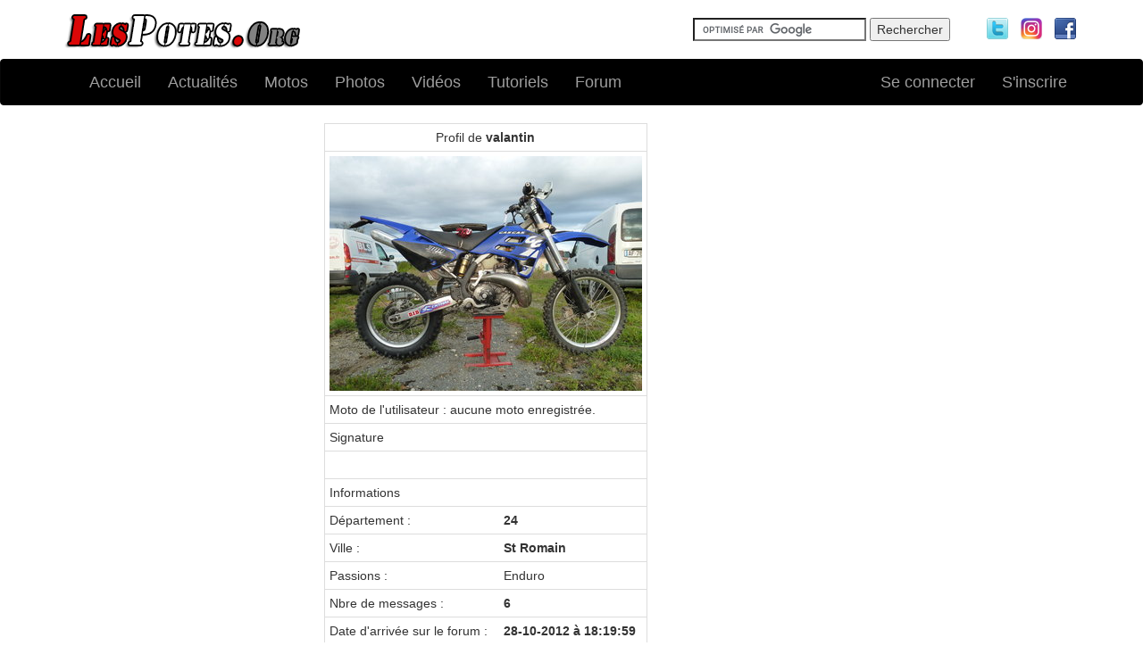

--- FILE ---
content_type: text/html; charset=UTF-8
request_url: https://www.lespotes.org/forum/profil-valantin-194.html
body_size: 2724
content:

<!DOCTYPE html>
<html lang="fr">
		<head>
		<meta charset="UTF-8">
		<title>Affichage du profil de valantin</title>
				<meta name="viewport" content="width=device-width, initial-scale=1.0">
		<link href="https://www.lespotes.org/ressources/css/main.css" rel="stylesheet" media="screen">
		<!--<script src="https://connect.facebook.net/fr_FR/all.js"></script>-->
		<link rel="shortcut icon" href="https://www.lespotes.org/favicon.ico" />
		<link rel="alternate" type="application/rss+xml" href="https://feeds.feedburner.com/Lespotesorg_News" />
		<link rel="alternate" type="application/rss+xml" href="https://feeds.feedburner.com/Lespotesorg_Photos" />
		<link rel="alternate" type="application/rss+xml" href="https://feeds.feedburner.com/Lespotesorg-Videos" />
        <script type="text/javascript">
		function highlight(field) {
				field.focus();
				field.select();
		}
        </script>
		
				
				
		<meta name="verify-v1" content="MXn9+LeWFO44fZTLKWmGqKq0yysg7JDksaPDiFdhQK4=" />
		<!-- TradeDoubler site verification 1430324 -->
		<script async src="//pagead2.googlesyndication.com/pagead/js/adsbygoogle.js"></script>
<script>
     (adsbygoogle = window.adsbygoogle || []).push({
          google_ad_client: "ca-pub-4465343074528382",
          enable_page_level_ads: true
     });
</script>
	</head>
<body>

<div class="container">
	<div class="row">
		<div class="col-lg-3">
			<div class="head-logo">
				<a class="navbar-logo" href="https://www.lespotes.org/"><img src="https://www.lespotes.org/images/titre.png" alt="" /></a>
			</div>
		</div>
		<div class="col-lg-9">
			<div class="row">
				<div class="col-lg-10">
						<div class="head-search">
							<form action="https://www.lespotes.org/recherche.php" id="cse-search-box">
							  <div>
								<input type="hidden" name="cx" value="partner-pub-4465343074528382:1909486083" />
								<input type="hidden" name="cof" value="FORID:10" />
								<input type="hidden" name="ie" value="ISO-8859-15" />
								<input type="text" name="q" size="22" />
								<input type="submit" name="sa" value="Rechercher" />
							  </div>
							</form>
							<script type="text/javascript" src="https://www.google.fr/coop/cse/brand?form=cse-search-box&amp;lang=fr"></script>
						</div>
				</div>
				<div class="col-lg-2">
						<div class="head-social-icons">
							<a href="https://twitter.com/lespotes_org"><img src="https://www.lespotes.org/images/icone-twitter.png" alt="Suivre LesPotes.ORG sur Twitter"/></a>
							<a href="https://www.instagram.com/lespotes_org/"><img src="https://www.lespotes.org/images/logo-instagram.png" alt="Suivre LesPotes.ORG sur Instagram"/></a>
							<a href="https://www.facebook.com/LesPotes.ORG"><img src="https://www.lespotes.org/images/icone-facebook.png" alt="Suivre LesPotes.ORG sur Facebook"/></a>
						</div>
				</div>
			</div>
		</div>
	</div>
</div>

<nav class="navbar navbar-wrapper navbar-inverse" role="navigation">
        <div class="container">
            <div class="navbar-header">
                <button type="button" class="navbar-toggle" data-toggle="collapse" data-target=".navbar-ex1-collapse">
                    <span class="sr-only">Toggle navigation</span>
                    <span class="icon-bar"></span>
                    <span class="icon-bar"></span>
                    <span class="icon-bar"></span>
                </button>
            </div>
            <!-- Collect the nav links, forms, and other content for toggling -->
            <div class="collapse navbar-collapse navbar-ex1-collapse">
                <ul class="nav navbar-nav navbar-left">
					<li ><a href="https://www.lespotes.org/"> Accueil</a></li>
					<li ><a href="https://www.lespotes.org/actus/">Actualit&eacute;s</a></li>
					<li ><a href="https://www.lespotes.org/motos/">Motos</a></li>
					<li ><a href="https://www.lespotes.org/photos/">Photos</a></li>
					<li ><a href="https://www.lespotes.org/videos/">Vid&eacute;os</a></li>
					<li ><a href="https://www.lespotes.org/tutoriels.php">Tutoriels</a></li>
					<li ><a href="https://www.lespotes.org/forum/">Forum</a></li>
                </ul>
				<ul class="nav navbar-nav navbar-right">
										<li ><a href="https://www.lespotes.org/identification.php" rel="nofollow">Se connecter</a></li>
					<li ><a href="https://www.lespotes.org/inscription.php" rel="nofollow">S'inscrire</a></li>
					                </ul>
            </div>
        </div>
</nav>

<!--<div class="container">
	<div class="row bottom10">
		<div class="col-sm-3 col-md-3">
								</div>
		<div class="col-sm-9 col-md-9">
			<script async src="//pagead2.googlesyndication.com/pagead/js/adsbygoogle.js"></script>
			<!-- lespotes_resp_top -->
<!--			<ins class="adsbygoogle"
				 style="display:block"
				 data-ad-client="ca-pub-4465343074528382"
				 data-ad-slot="8474461183"
				 data-ad-format="auto"></ins>
			<script>
			(adsbygoogle = window.adsbygoogle || []).push({});
			</script>
		</div>
	</div>
</div>-->
<div class="container">
	<div class="row">
	
		<div class="col-sm-offset-3 col-sm-3 col-md-3">

		<table class="table table-condensed for_table_princi">
			<tr>
				<td class="vcenter_center" colspan="2">Profil de <strong>valantin</strong></td>
			</tr><tr>
				<td colspan="2" class="vcenter_center"><a href="https://www.lespotes.org/forum/./images/avatars/valantin_hd.JPG" title="Avatar de valantin"><img src="https://www.lespotes.org/forum/./images/avatars/valantin.JPG" alt="Avatar de valantin" /></a></td>
			</tr><tr>
				<td colspan="2">Moto de l'utilisateur : 
				aucune moto enregistrée.</td>
			</tr><tr>
				<td class="titre_prof" colspan="2">Signature</td>
			</tr><tr>
				<td class="c_prof_contenu" colspan="2">&nbsp;&nbsp;&nbsp;
					<b></b></td>
			</tr><tr>
				<td class="titre_prof" colspan="2">Informations</td>
			</tr><tr>
				<td>Département :</td>
				<td><b>24</b></td>
			</tr><tr>
				<td>Ville :</td>
				<td><b>St Romain</b></td>
			</tr><tr>
				<td>Passions :</td>
				<td>Enduro</td>
			</tr><tr>
				<td>Nbre de messages :</td>
				<td><b>6</b></td>
			</tr><tr>
				<td>Date d'arrivée sur le forum :</td>
				<td><b>28-10-2012 à 18:19:59</b></td>
			</tr><tr>
				<td>Date du dernier message :</td>
				<td><b>30-10-2012 à 21:19:35</b></td>
			</tr>
						
		</table>

		<p class="txt_p_center"><a href="javascript:history.back(1)"><b>Revenir en arrière</b></a></p>
	</div>
</div>

<footer>
	<div class="container">
		<div class="row">
			<div class="col-md-6">Copyright &copy; 2006-2026 - <a href="https://www.lespotes.org/">LesPotes.ORG</a> passionn&eacute;s de motos</div>
			<div class="col-md-6 text-right"><span class="glyphicon glyphicon-envelope"></span> <a href="https://www.lespotes.org/contact.php" rel="nofollow">Contact</a> | <span class="glyphicon glyphicon-book"></span> <a href="https://www.lespotes.org/a_propos.php" rel="nofollow">A propos</a></div>
		</div>
	</div>
</footer>

		<script src="https://www.lespotes.org/ressources/js/jquery-1.11.0.min.js"></script>
	
		<script src="https://www.lespotes.org/ressources/js/bootstrap.min.js"></script>
		
	<!-- analytics -->
	<script>
	  (function(i,s,o,g,r,a,m){i['GoogleAnalyticsObject']=r;i[r]=i[r]||function(){
	  (i[r].q=i[r].q||[]).push(arguments)},i[r].l=1*new Date();a=s.createElement(o),
	  m=s.getElementsByTagName(o)[0];a.async=1;a.src=g;m.parentNode.insertBefore(a,m)
	  })(window,document,'script','https://www.google-analytics.com/analytics.js','ga');

	  ga('create', 'UA-5781102-3', 'auto');
	  ga('send', 'pageview');
	</script>
	
	<!--<script>(function(d, s, id) { var js, fjs = d.getElementsByTagName(s)[0]; if (d.getElementById(id)) {return;} js = d.createElement(s); js.id = id; js.src = "//connect.facebook.net/en_US/all.js#xfbml=1&appId=288768957962159"; fjs.parentNode.insertBefore(js, fjs);}(document, 'script', 'facebook-jssdk'));</script>
	<div id="fb-root"></div>-->

	<!--<div id="habillage_site">
		<a href="test"><img src="images/habillage.jpg" /></a>
	</div>-->
	
</body>
</html>

--- FILE ---
content_type: text/html; charset=utf-8
request_url: https://www.google.com/recaptcha/api2/aframe
body_size: 117
content:
<!DOCTYPE HTML><html><head><meta http-equiv="content-type" content="text/html; charset=UTF-8"></head><body><script nonce="qXLOmHisfXlUrxef3W7bLw">/** Anti-fraud and anti-abuse applications only. See google.com/recaptcha */ try{var clients={'sodar':'https://pagead2.googlesyndication.com/pagead/sodar?'};window.addEventListener("message",function(a){try{if(a.source===window.parent){var b=JSON.parse(a.data);var c=clients[b['id']];if(c){var d=document.createElement('img');d.src=c+b['params']+'&rc='+(localStorage.getItem("rc::a")?sessionStorage.getItem("rc::b"):"");window.document.body.appendChild(d);sessionStorage.setItem("rc::e",parseInt(sessionStorage.getItem("rc::e")||0)+1);localStorage.setItem("rc::h",'1769114231646');}}}catch(b){}});window.parent.postMessage("_grecaptcha_ready", "*");}catch(b){}</script></body></html>

--- FILE ---
content_type: text/css
request_url: https://www.lespotes.org/ressources/css/main.css
body_size: 1130
content:
@import url("bootstrap.min.css");

h1 {padding:0; margin:0; font-size:1.6em; font-weight:bold;}
.h1-bot-10 {margin-bottom:10px;}
h2 {padding:0; font-size:1.1em; font-weight:bold;}
.h2-photo-title {padding:0; font-size:1.0em; font-weight:bold; text-align:center; margin-bottom:20px;}
.h2-photo-video {padding:0; font-size:1.0em; font-weight:bold; text-align:center; margin-bottom:10px;}
a {text-decoration:none; color:#EB1D1D;}
a:hover {text-decoration:none; color:#808080;}

.rectangle_h2 {padding:10px; text-align:center; font-weight:bold; color:white;}
.rectangle_h2 a  {color:white;}

/****************** Header ************************/
.head-logo {margin:10px 0 0;}
.head-search {float:right; margin:20px 0;}
.head-social-icons {float:right; margin:20px 0;}
.head-social-icons a {margin:0 5px;}

.navbar {font-size: 1.3em;}
.navbar-inverse {background-color:#000000;}
.nav li active  {color:#972929;}

/*#habillage_site {position:fixed;width:100%;height:100%;top:0;left:0;background-position:top center;background-repeat:no-repeat; z-index:-10;}
#habillage_site img {width:100%;}*/

/****************** Body ************************/
.button_social_bar {float: right;}

.text_size9 {font-size:0.9em;}
.text_size8 {font-size:0.8em;}
.tag {color:#808080; font-size:0.9em;}

.border_bot {border-bottom:1px solid #b2b6c0; padding-bottom:8px;}
.comm_glob {	margin-top:15px; margin-bottom:15px; overflow:hidden; border:1px dashed #AAAAAA; padding:10px 0;}

.cart_button {margin:2px 2px; width:135px; cursor:pointer; font-weight:bold;}
body #PPMiniCart .minicart-quantity {visibility:hidden;}
.form_cart {float:right;}

.up_bot_margin8 {margin:8px 0;}
.up_bot_margin10 {margin:10px 0;}
.all_margin10 {margin:10px;}
.bottom8 {margin-bottom:8px;}
.bottom10 {margin-bottom:10px;}
.vcenter {display:inline-block; vertical-align:middle; float:none;}
.vcenter_center {vertical-align:middle; text-align:center;}

.moto_per_user {font-size:1.2em; background:#FAFBFC; border:1px solid #b2b6c0; padding:5px; margin:10px 0;}
.infos_video {color:#808080; text-align:center; font-size:0.9em; margin-bottom:10px;}

#menu_vid {margin:10px 0; padding:4px 0; list-style:none; border:1px dashed #AAAAAA;}
#menu_vid li {display:inline;	padding:0 80px;}

/* Video JS – Responsive */
.videoWrapper { position:relative; padding-bottom:56.25%; /* video dimensions – height/width */ padding-top:0px; height:0; z-index:1000; }
.videoWrapper .video-js { position:absolute; top:0; left:0; width:100% !important; height:100% !important; z-index:1; background:#000000; }
.videoWrapper object, .videoWrapper embed { position:absolute; top:0; left:0; width:100%; height:100% !important; z-index:1; }
.videoWrapper iframe { left:0; top:0; height:100%; width:100%; position:absolute; }
.vjs-control-bar { z-index: 1002; }
.vjs-big-play-button { z-index: 1002; }
.vjs-spinner { display: none !important; }
.vjs-poster { z-index: 1; }

/****************** Footer ************************/
footer {color:#666666; border-top:1px solid grey; padding-top:8px; font-size:0.9em;}

/****************** Forum ******************/
.for_cat {text-align:center; font-weight:bold; size:12em;}
.for_table{border:1px solid #ddd;}
.for_table_princi{border-left:1px solid #ddd; border-bottom:1px solid #ddd; border-right:1px solid #ddd;}
.float_right {float: right; padding-right:30px;}
.for_signature{border-top:1px solid #ddd; font-size:0.9em; font-style:italic;}

/****************** Messages ******************/
.message_red {text-align:center; font-weight:bold; color:red;}
.message_green {text-align:center; font-weight:bold; color:green;}

/****************** Login ******************/
.white{
    color:#000;
    background-color:#fff;
}

.btn-facebook {
    color: #ffffff;
    -webkit-text-shadow: 0 -1px 0 rgba(0, 0, 0, 0.25);
    text-shadow: 0 -1px 0 rgba(0, 0, 0, 0.25);
    background-color: #2b4b90;
    *background-color: #133783;
    background-image: -moz-linear-gradient(top, #3b5998, #133783);
    background-image: -webkit-gradient(linear, 0 0, 0 100%, from(#3b5998), to(#133783));
    background-image: -webkit-linear-gradient(top, #3b5998, #133783);
    background-image: -o-linear-gradient(top, #3b5998, #133783);
    background-image: linear-gradient(to bottom, #3b5998, #133783);
    background-repeat: repeat-x;
    border-color: #133783 #133783 #091b40;
    border-color: rgba(0, 0, 0, 0.1) rgba(0, 0, 0, 0.1) rgba(0, 0, 0, 0.25);
    filter: progid:DXImageTransform.Microsoft.gradient(startColorstr='#ff3b5998', endColorstr='#ff133783', GradientType=0);
    filter: progid:DXImageTransform.Microsoft.gradient(enabled=false);
}

.btn-facebook:hover,
.btn-facebook:focus,
.btn-facebook:active,
.btn-facebook.active,
.btn-facebook.disabled,
.btn-facebook[disabled] {
	color: #ffffff;
	background-color: #133783 !important;
	*background-color: #102e6d !important;
}

    .btn-facebook:active,
    .btn-facebook.active {
        background-color: #0d2456 \9 !important;


--- FILE ---
content_type: text/plain
request_url: https://www.google-analytics.com/j/collect?v=1&_v=j102&a=1945047858&t=pageview&_s=1&dl=https%3A%2F%2Fwww.lespotes.org%2Fforum%2Fprofil-valantin-194.html&ul=en-us%40posix&dt=Affichage%20du%20profil%20de%20valantin&sr=1280x720&vp=1280x720&_u=IEBAAEABAAAAACAAI~&jid=1382895115&gjid=1971089833&cid=1078929418.1769114231&tid=UA-5781102-3&_gid=720355503.1769114231&_r=1&_slc=1&z=1883033677
body_size: -450
content:
2,cG-3MSDN3WF2S